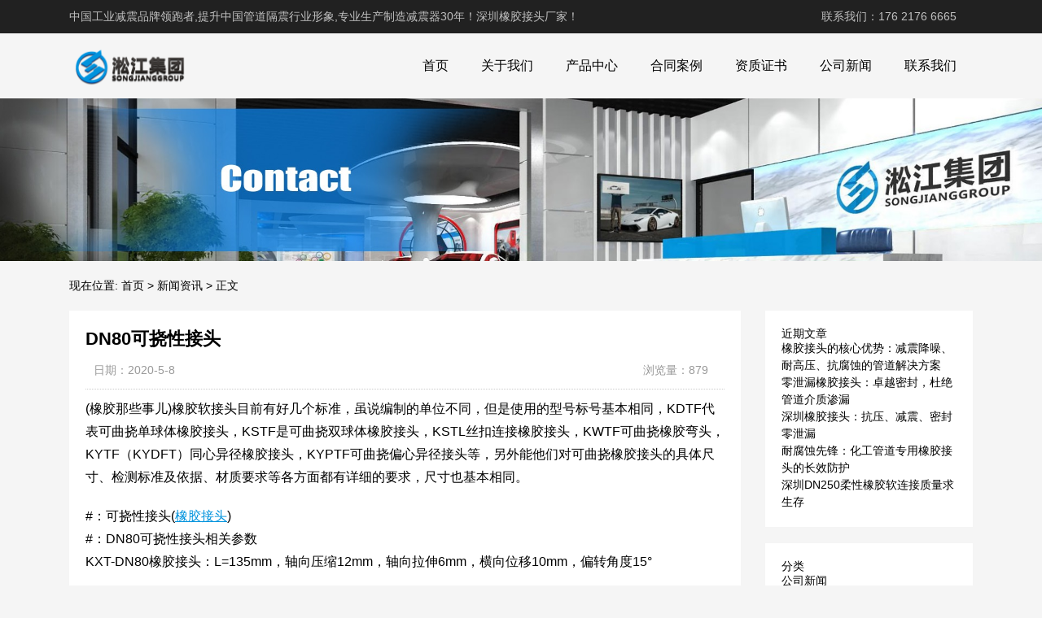

--- FILE ---
content_type: text/html; charset=UTF-8
request_url: http://www.songjiangshenzhen.com/632.html
body_size: 11003
content:
<!DOCTYPE html>
<html>
<head>
<link rel="icon" href="http://www.songjiangshenzhen.com/wp-content/uploads/2023/04/admin-ajax.png" type="image/x-icon" />
<link rel="shortcut icon" href="http://www.songjiangshenzhen.com/wp-content/uploads/2023/04/admin-ajax.png" type="image/x-icon" />
<meta charset="UTF-8">
<meta name="viewport" content="width=device-width, initial-scale=1">
<meta http-equiv="Cache-Control" content="no-transform" /> 
<meta http-equiv="Cache-Control" content="no-siteapp" />
<meta name="applicable-device" content="pc,mobile">
<meta http-equiv="X-UA-Compatible" content="IE=edge">
<meta name="format-detection" content="telephone=no">
<title>DN80可挠性接头 - 深圳橡胶接头厂家</title>
<meta name="description" content="" />
<meta name="keywords" content="" />
<meta name='robots' content='max-image-preview:large' />
<link rel="alternate" title="oEmbed (JSON)" type="application/json+oembed" href="http://www.songjiangshenzhen.com/wp-json/oembed/1.0/embed?url=http%3A%2F%2Fwww.songjiangshenzhen.com%2F632.html" />
<link rel="alternate" title="oEmbed (XML)" type="text/xml+oembed" href="http://www.songjiangshenzhen.com/wp-json/oembed/1.0/embed?url=http%3A%2F%2Fwww.songjiangshenzhen.com%2F632.html&#038;format=xml" />
<style id='wp-img-auto-sizes-contain-inline-css' type='text/css'>
img:is([sizes=auto i],[sizes^="auto," i]){contain-intrinsic-size:3000px 1500px}
/*# sourceURL=wp-img-auto-sizes-contain-inline-css */
</style>
<style id='wp-block-library-inline-css' type='text/css'>
:root{--wp-block-synced-color:#7a00df;--wp-block-synced-color--rgb:122,0,223;--wp-bound-block-color:var(--wp-block-synced-color);--wp-editor-canvas-background:#ddd;--wp-admin-theme-color:#007cba;--wp-admin-theme-color--rgb:0,124,186;--wp-admin-theme-color-darker-10:#006ba1;--wp-admin-theme-color-darker-10--rgb:0,107,160.5;--wp-admin-theme-color-darker-20:#005a87;--wp-admin-theme-color-darker-20--rgb:0,90,135;--wp-admin-border-width-focus:2px}@media (min-resolution:192dpi){:root{--wp-admin-border-width-focus:1.5px}}.wp-element-button{cursor:pointer}:root .has-very-light-gray-background-color{background-color:#eee}:root .has-very-dark-gray-background-color{background-color:#313131}:root .has-very-light-gray-color{color:#eee}:root .has-very-dark-gray-color{color:#313131}:root .has-vivid-green-cyan-to-vivid-cyan-blue-gradient-background{background:linear-gradient(135deg,#00d084,#0693e3)}:root .has-purple-crush-gradient-background{background:linear-gradient(135deg,#34e2e4,#4721fb 50%,#ab1dfe)}:root .has-hazy-dawn-gradient-background{background:linear-gradient(135deg,#faaca8,#dad0ec)}:root .has-subdued-olive-gradient-background{background:linear-gradient(135deg,#fafae1,#67a671)}:root .has-atomic-cream-gradient-background{background:linear-gradient(135deg,#fdd79a,#004a59)}:root .has-nightshade-gradient-background{background:linear-gradient(135deg,#330968,#31cdcf)}:root .has-midnight-gradient-background{background:linear-gradient(135deg,#020381,#2874fc)}:root{--wp--preset--font-size--normal:16px;--wp--preset--font-size--huge:42px}.has-regular-font-size{font-size:1em}.has-larger-font-size{font-size:2.625em}.has-normal-font-size{font-size:var(--wp--preset--font-size--normal)}.has-huge-font-size{font-size:var(--wp--preset--font-size--huge)}.has-text-align-center{text-align:center}.has-text-align-left{text-align:left}.has-text-align-right{text-align:right}.has-fit-text{white-space:nowrap!important}#end-resizable-editor-section{display:none}.aligncenter{clear:both}.items-justified-left{justify-content:flex-start}.items-justified-center{justify-content:center}.items-justified-right{justify-content:flex-end}.items-justified-space-between{justify-content:space-between}.screen-reader-text{border:0;clip-path:inset(50%);height:1px;margin:-1px;overflow:hidden;padding:0;position:absolute;width:1px;word-wrap:normal!important}.screen-reader-text:focus{background-color:#ddd;clip-path:none;color:#444;display:block;font-size:1em;height:auto;left:5px;line-height:normal;padding:15px 23px 14px;text-decoration:none;top:5px;width:auto;z-index:100000}html :where(.has-border-color){border-style:solid}html :where([style*=border-top-color]){border-top-style:solid}html :where([style*=border-right-color]){border-right-style:solid}html :where([style*=border-bottom-color]){border-bottom-style:solid}html :where([style*=border-left-color]){border-left-style:solid}html :where([style*=border-width]){border-style:solid}html :where([style*=border-top-width]){border-top-style:solid}html :where([style*=border-right-width]){border-right-style:solid}html :where([style*=border-bottom-width]){border-bottom-style:solid}html :where([style*=border-left-width]){border-left-style:solid}html :where(img[class*=wp-image-]){height:auto;max-width:100%}:where(figure){margin:0 0 1em}html :where(.is-position-sticky){--wp-admin--admin-bar--position-offset:var(--wp-admin--admin-bar--height,0px)}@media screen and (max-width:600px){html :where(.is-position-sticky){--wp-admin--admin-bar--position-offset:0px}}

/*# sourceURL=wp-block-library-inline-css */
</style><style id='wp-block-categories-inline-css' type='text/css'>
.wp-block-categories{box-sizing:border-box}.wp-block-categories.alignleft{margin-right:2em}.wp-block-categories.alignright{margin-left:2em}.wp-block-categories.wp-block-categories-dropdown.aligncenter{text-align:center}.wp-block-categories .wp-block-categories__label{display:block;width:100%}
/*# sourceURL=http://www.songjiangshenzhen.com/wp-includes/blocks/categories/style.min.css */
</style>
<style id='wp-block-heading-inline-css' type='text/css'>
h1:where(.wp-block-heading).has-background,h2:where(.wp-block-heading).has-background,h3:where(.wp-block-heading).has-background,h4:where(.wp-block-heading).has-background,h5:where(.wp-block-heading).has-background,h6:where(.wp-block-heading).has-background{padding:1.25em 2.375em}h1.has-text-align-left[style*=writing-mode]:where([style*=vertical-lr]),h1.has-text-align-right[style*=writing-mode]:where([style*=vertical-rl]),h2.has-text-align-left[style*=writing-mode]:where([style*=vertical-lr]),h2.has-text-align-right[style*=writing-mode]:where([style*=vertical-rl]),h3.has-text-align-left[style*=writing-mode]:where([style*=vertical-lr]),h3.has-text-align-right[style*=writing-mode]:where([style*=vertical-rl]),h4.has-text-align-left[style*=writing-mode]:where([style*=vertical-lr]),h4.has-text-align-right[style*=writing-mode]:where([style*=vertical-rl]),h5.has-text-align-left[style*=writing-mode]:where([style*=vertical-lr]),h5.has-text-align-right[style*=writing-mode]:where([style*=vertical-rl]),h6.has-text-align-left[style*=writing-mode]:where([style*=vertical-lr]),h6.has-text-align-right[style*=writing-mode]:where([style*=vertical-rl]){rotate:180deg}
/*# sourceURL=http://www.songjiangshenzhen.com/wp-includes/blocks/heading/style.min.css */
</style>
<style id='wp-block-latest-posts-inline-css' type='text/css'>
.wp-block-latest-posts{box-sizing:border-box}.wp-block-latest-posts.alignleft{margin-right:2em}.wp-block-latest-posts.alignright{margin-left:2em}.wp-block-latest-posts.wp-block-latest-posts__list{list-style:none}.wp-block-latest-posts.wp-block-latest-posts__list li{clear:both;overflow-wrap:break-word}.wp-block-latest-posts.is-grid{display:flex;flex-wrap:wrap}.wp-block-latest-posts.is-grid li{margin:0 1.25em 1.25em 0;width:100%}@media (min-width:600px){.wp-block-latest-posts.columns-2 li{width:calc(50% - .625em)}.wp-block-latest-posts.columns-2 li:nth-child(2n){margin-right:0}.wp-block-latest-posts.columns-3 li{width:calc(33.33333% - .83333em)}.wp-block-latest-posts.columns-3 li:nth-child(3n){margin-right:0}.wp-block-latest-posts.columns-4 li{width:calc(25% - .9375em)}.wp-block-latest-posts.columns-4 li:nth-child(4n){margin-right:0}.wp-block-latest-posts.columns-5 li{width:calc(20% - 1em)}.wp-block-latest-posts.columns-5 li:nth-child(5n){margin-right:0}.wp-block-latest-posts.columns-6 li{width:calc(16.66667% - 1.04167em)}.wp-block-latest-posts.columns-6 li:nth-child(6n){margin-right:0}}:root :where(.wp-block-latest-posts.is-grid){padding:0}:root :where(.wp-block-latest-posts.wp-block-latest-posts__list){padding-left:0}.wp-block-latest-posts__post-author,.wp-block-latest-posts__post-date{display:block;font-size:.8125em}.wp-block-latest-posts__post-excerpt,.wp-block-latest-posts__post-full-content{margin-bottom:1em;margin-top:.5em}.wp-block-latest-posts__featured-image a{display:inline-block}.wp-block-latest-posts__featured-image img{height:auto;max-width:100%;width:auto}.wp-block-latest-posts__featured-image.alignleft{float:left;margin-right:1em}.wp-block-latest-posts__featured-image.alignright{float:right;margin-left:1em}.wp-block-latest-posts__featured-image.aligncenter{margin-bottom:1em;text-align:center}
/*# sourceURL=http://www.songjiangshenzhen.com/wp-includes/blocks/latest-posts/style.min.css */
</style>
<style id='wp-block-group-inline-css' type='text/css'>
.wp-block-group{box-sizing:border-box}:where(.wp-block-group.wp-block-group-is-layout-constrained){position:relative}
/*# sourceURL=http://www.songjiangshenzhen.com/wp-includes/blocks/group/style.min.css */
</style>
<style id='global-styles-inline-css' type='text/css'>
:root{--wp--preset--aspect-ratio--square: 1;--wp--preset--aspect-ratio--4-3: 4/3;--wp--preset--aspect-ratio--3-4: 3/4;--wp--preset--aspect-ratio--3-2: 3/2;--wp--preset--aspect-ratio--2-3: 2/3;--wp--preset--aspect-ratio--16-9: 16/9;--wp--preset--aspect-ratio--9-16: 9/16;--wp--preset--color--black: #000000;--wp--preset--color--cyan-bluish-gray: #abb8c3;--wp--preset--color--white: #ffffff;--wp--preset--color--pale-pink: #f78da7;--wp--preset--color--vivid-red: #cf2e2e;--wp--preset--color--luminous-vivid-orange: #ff6900;--wp--preset--color--luminous-vivid-amber: #fcb900;--wp--preset--color--light-green-cyan: #7bdcb5;--wp--preset--color--vivid-green-cyan: #00d084;--wp--preset--color--pale-cyan-blue: #8ed1fc;--wp--preset--color--vivid-cyan-blue: #0693e3;--wp--preset--color--vivid-purple: #9b51e0;--wp--preset--gradient--vivid-cyan-blue-to-vivid-purple: linear-gradient(135deg,rgb(6,147,227) 0%,rgb(155,81,224) 100%);--wp--preset--gradient--light-green-cyan-to-vivid-green-cyan: linear-gradient(135deg,rgb(122,220,180) 0%,rgb(0,208,130) 100%);--wp--preset--gradient--luminous-vivid-amber-to-luminous-vivid-orange: linear-gradient(135deg,rgb(252,185,0) 0%,rgb(255,105,0) 100%);--wp--preset--gradient--luminous-vivid-orange-to-vivid-red: linear-gradient(135deg,rgb(255,105,0) 0%,rgb(207,46,46) 100%);--wp--preset--gradient--very-light-gray-to-cyan-bluish-gray: linear-gradient(135deg,rgb(238,238,238) 0%,rgb(169,184,195) 100%);--wp--preset--gradient--cool-to-warm-spectrum: linear-gradient(135deg,rgb(74,234,220) 0%,rgb(151,120,209) 20%,rgb(207,42,186) 40%,rgb(238,44,130) 60%,rgb(251,105,98) 80%,rgb(254,248,76) 100%);--wp--preset--gradient--blush-light-purple: linear-gradient(135deg,rgb(255,206,236) 0%,rgb(152,150,240) 100%);--wp--preset--gradient--blush-bordeaux: linear-gradient(135deg,rgb(254,205,165) 0%,rgb(254,45,45) 50%,rgb(107,0,62) 100%);--wp--preset--gradient--luminous-dusk: linear-gradient(135deg,rgb(255,203,112) 0%,rgb(199,81,192) 50%,rgb(65,88,208) 100%);--wp--preset--gradient--pale-ocean: linear-gradient(135deg,rgb(255,245,203) 0%,rgb(182,227,212) 50%,rgb(51,167,181) 100%);--wp--preset--gradient--electric-grass: linear-gradient(135deg,rgb(202,248,128) 0%,rgb(113,206,126) 100%);--wp--preset--gradient--midnight: linear-gradient(135deg,rgb(2,3,129) 0%,rgb(40,116,252) 100%);--wp--preset--font-size--small: 13px;--wp--preset--font-size--medium: 20px;--wp--preset--font-size--large: 36px;--wp--preset--font-size--x-large: 42px;--wp--preset--spacing--20: 0.44rem;--wp--preset--spacing--30: 0.67rem;--wp--preset--spacing--40: 1rem;--wp--preset--spacing--50: 1.5rem;--wp--preset--spacing--60: 2.25rem;--wp--preset--spacing--70: 3.38rem;--wp--preset--spacing--80: 5.06rem;--wp--preset--shadow--natural: 6px 6px 9px rgba(0, 0, 0, 0.2);--wp--preset--shadow--deep: 12px 12px 50px rgba(0, 0, 0, 0.4);--wp--preset--shadow--sharp: 6px 6px 0px rgba(0, 0, 0, 0.2);--wp--preset--shadow--outlined: 6px 6px 0px -3px rgb(255, 255, 255), 6px 6px rgb(0, 0, 0);--wp--preset--shadow--crisp: 6px 6px 0px rgb(0, 0, 0);}:where(.is-layout-flex){gap: 0.5em;}:where(.is-layout-grid){gap: 0.5em;}body .is-layout-flex{display: flex;}.is-layout-flex{flex-wrap: wrap;align-items: center;}.is-layout-flex > :is(*, div){margin: 0;}body .is-layout-grid{display: grid;}.is-layout-grid > :is(*, div){margin: 0;}:where(.wp-block-columns.is-layout-flex){gap: 2em;}:where(.wp-block-columns.is-layout-grid){gap: 2em;}:where(.wp-block-post-template.is-layout-flex){gap: 1.25em;}:where(.wp-block-post-template.is-layout-grid){gap: 1.25em;}.has-black-color{color: var(--wp--preset--color--black) !important;}.has-cyan-bluish-gray-color{color: var(--wp--preset--color--cyan-bluish-gray) !important;}.has-white-color{color: var(--wp--preset--color--white) !important;}.has-pale-pink-color{color: var(--wp--preset--color--pale-pink) !important;}.has-vivid-red-color{color: var(--wp--preset--color--vivid-red) !important;}.has-luminous-vivid-orange-color{color: var(--wp--preset--color--luminous-vivid-orange) !important;}.has-luminous-vivid-amber-color{color: var(--wp--preset--color--luminous-vivid-amber) !important;}.has-light-green-cyan-color{color: var(--wp--preset--color--light-green-cyan) !important;}.has-vivid-green-cyan-color{color: var(--wp--preset--color--vivid-green-cyan) !important;}.has-pale-cyan-blue-color{color: var(--wp--preset--color--pale-cyan-blue) !important;}.has-vivid-cyan-blue-color{color: var(--wp--preset--color--vivid-cyan-blue) !important;}.has-vivid-purple-color{color: var(--wp--preset--color--vivid-purple) !important;}.has-black-background-color{background-color: var(--wp--preset--color--black) !important;}.has-cyan-bluish-gray-background-color{background-color: var(--wp--preset--color--cyan-bluish-gray) !important;}.has-white-background-color{background-color: var(--wp--preset--color--white) !important;}.has-pale-pink-background-color{background-color: var(--wp--preset--color--pale-pink) !important;}.has-vivid-red-background-color{background-color: var(--wp--preset--color--vivid-red) !important;}.has-luminous-vivid-orange-background-color{background-color: var(--wp--preset--color--luminous-vivid-orange) !important;}.has-luminous-vivid-amber-background-color{background-color: var(--wp--preset--color--luminous-vivid-amber) !important;}.has-light-green-cyan-background-color{background-color: var(--wp--preset--color--light-green-cyan) !important;}.has-vivid-green-cyan-background-color{background-color: var(--wp--preset--color--vivid-green-cyan) !important;}.has-pale-cyan-blue-background-color{background-color: var(--wp--preset--color--pale-cyan-blue) !important;}.has-vivid-cyan-blue-background-color{background-color: var(--wp--preset--color--vivid-cyan-blue) !important;}.has-vivid-purple-background-color{background-color: var(--wp--preset--color--vivid-purple) !important;}.has-black-border-color{border-color: var(--wp--preset--color--black) !important;}.has-cyan-bluish-gray-border-color{border-color: var(--wp--preset--color--cyan-bluish-gray) !important;}.has-white-border-color{border-color: var(--wp--preset--color--white) !important;}.has-pale-pink-border-color{border-color: var(--wp--preset--color--pale-pink) !important;}.has-vivid-red-border-color{border-color: var(--wp--preset--color--vivid-red) !important;}.has-luminous-vivid-orange-border-color{border-color: var(--wp--preset--color--luminous-vivid-orange) !important;}.has-luminous-vivid-amber-border-color{border-color: var(--wp--preset--color--luminous-vivid-amber) !important;}.has-light-green-cyan-border-color{border-color: var(--wp--preset--color--light-green-cyan) !important;}.has-vivid-green-cyan-border-color{border-color: var(--wp--preset--color--vivid-green-cyan) !important;}.has-pale-cyan-blue-border-color{border-color: var(--wp--preset--color--pale-cyan-blue) !important;}.has-vivid-cyan-blue-border-color{border-color: var(--wp--preset--color--vivid-cyan-blue) !important;}.has-vivid-purple-border-color{border-color: var(--wp--preset--color--vivid-purple) !important;}.has-vivid-cyan-blue-to-vivid-purple-gradient-background{background: var(--wp--preset--gradient--vivid-cyan-blue-to-vivid-purple) !important;}.has-light-green-cyan-to-vivid-green-cyan-gradient-background{background: var(--wp--preset--gradient--light-green-cyan-to-vivid-green-cyan) !important;}.has-luminous-vivid-amber-to-luminous-vivid-orange-gradient-background{background: var(--wp--preset--gradient--luminous-vivid-amber-to-luminous-vivid-orange) !important;}.has-luminous-vivid-orange-to-vivid-red-gradient-background{background: var(--wp--preset--gradient--luminous-vivid-orange-to-vivid-red) !important;}.has-very-light-gray-to-cyan-bluish-gray-gradient-background{background: var(--wp--preset--gradient--very-light-gray-to-cyan-bluish-gray) !important;}.has-cool-to-warm-spectrum-gradient-background{background: var(--wp--preset--gradient--cool-to-warm-spectrum) !important;}.has-blush-light-purple-gradient-background{background: var(--wp--preset--gradient--blush-light-purple) !important;}.has-blush-bordeaux-gradient-background{background: var(--wp--preset--gradient--blush-bordeaux) !important;}.has-luminous-dusk-gradient-background{background: var(--wp--preset--gradient--luminous-dusk) !important;}.has-pale-ocean-gradient-background{background: var(--wp--preset--gradient--pale-ocean) !important;}.has-electric-grass-gradient-background{background: var(--wp--preset--gradient--electric-grass) !important;}.has-midnight-gradient-background{background: var(--wp--preset--gradient--midnight) !important;}.has-small-font-size{font-size: var(--wp--preset--font-size--small) !important;}.has-medium-font-size{font-size: var(--wp--preset--font-size--medium) !important;}.has-large-font-size{font-size: var(--wp--preset--font-size--large) !important;}.has-x-large-font-size{font-size: var(--wp--preset--font-size--x-large) !important;}
/*# sourceURL=global-styles-inline-css */
</style>

<style id='classic-theme-styles-inline-css' type='text/css'>
/*! This file is auto-generated */
.wp-block-button__link{color:#fff;background-color:#32373c;border-radius:9999px;box-shadow:none;text-decoration:none;padding:calc(.667em + 2px) calc(1.333em + 2px);font-size:1.125em}.wp-block-file__button{background:#32373c;color:#fff;text-decoration:none}
/*# sourceURL=/wp-includes/css/classic-themes.min.css */
</style>
<link rel='stylesheet' id='gudengbao-css' href='http://www.songjiangshenzhen.com/wp-content/themes/xsding.2021.8.2/css/gudengbao.css?ver=6.9' type='text/css' media='all' />
<link rel='stylesheet' id='bootstrap-css' href='http://www.songjiangshenzhen.com/wp-content/themes/xsding.2021.8.2/css/bootstrap.css?ver=6.9' type='text/css' media='all' />
<link rel='stylesheet' id='layout-css' href='http://www.songjiangshenzhen.com/wp-content/themes/xsding.2021.8.2/css/layout.css?ver=6.9' type='text/css' media='all' />
<link rel='stylesheet' id='jquery.fancybox-css' href='http://www.songjiangshenzhen.com/wp-content/themes/xsding.2021.8.2/css/jquery.fancybox.css?ver=6.9' type='text/css' media='all' />
<link rel='stylesheet' id='owl.carousel-css' href='http://www.songjiangshenzhen.com/wp-content/themes/xsding.2021.8.2/css/owl.carousel.css?ver=6.9' type='text/css' media='all' />
<link rel='stylesheet' id='owl.theme.default-css' href='http://www.songjiangshenzhen.com/wp-content/themes/xsding.2021.8.2/css/owl.theme.default.css?ver=6.9' type='text/css' media='all' />
<link rel='stylesheet' id='font-awesome-css' href='http://www.songjiangshenzhen.com/wp-content/themes/xsding.2021.8.2/css/font-awesome.min.css?ver=6.9' type='text/css' media='all' />
<link rel='stylesheet' id='slicknav-css' href='http://www.songjiangshenzhen.com/wp-content/themes/xsding.2021.8.2/css/slicknav.min.css?ver=6.9' type='text/css' media='all' />
<link rel='stylesheet' id='xs-style-css' href='http://www.songjiangshenzhen.com/wp-content/themes/xsding.2021.8.2/style.css?ver=6.9' type='text/css' media='all' />
<link rel='stylesheet' id='responsive-css' href='http://www.songjiangshenzhen.com/wp-content/themes/xsding.2021.8.2/css/responsive.css?ver=6.9' type='text/css' media='all' />
<script type="text/javascript" src="http://www.songjiangshenzhen.com/wp-includes/js/jquery/jquery.min.js?ver=3.7.1" id="jquery-core-js"></script>
<script type="text/javascript" src="http://www.songjiangshenzhen.com/wp-includes/js/jquery/jquery-migrate.min.js?ver=3.4.1" id="jquery-migrate-js"></script>
<link rel="https://api.w.org/" href="http://www.songjiangshenzhen.com/wp-json/" /><link rel="alternate" title="JSON" type="application/json" href="http://www.songjiangshenzhen.com/wp-json/wp/v2/posts/632" /><link rel="canonical" href="http://www.songjiangshenzhen.com/632.html" />
<style> 
.owl-theme .owl-dots .owl-dot.active span, .owl-theme .owl-dots .owl-dot:hover span {
    background: #1e73be !important;
}
a:hover{
	color:#1e73be !important;
}
.header-menu>ul>li:hover>a{
	background-color:#1e73be !important;
}
.sf-menu ul li:hover {
	background-color:#1e73be !important;
}
.sidebar h3.widget-title{
	background-color: #1e73be !important;
}
.navigation .current {
    background: #1e73be !important;
    border: 1px solid #1e73be !important;
}
.rtbar li a:hover {
    background-color:#1e73be !important;
}
</style>

</head>
<body class="wp-singular post-template-default single single-post postid-632 single-format-standard wp-theme-xsding202182">
<header id="header">
<div class="top-header pt-10 pb-10 d-none d-md-block clearfix">
<div class="container">
<div class="float-left">中国工业减震品牌领跑者,提升中国管道隔震行业形象,专业生产制造减震器30年！深圳橡胶接头厂家！</div>
<div class="float-right phone">联系我们：176 2176 6665</div>
</div>
</div>
<div class="btm-header clearfix">
<div class="container">
<div class="header-logo float-left">
<a title="深圳橡胶接头厂家" href="http://www.songjiangshenzhen.com">
<img src="http://www.songjiangshenzhen.com/wp-content/uploads/2023/04/logo01.png" alt="深圳橡胶接头厂家"/>
</a>
</div>
<div class="header-menu float-right">
<ul id="menu-%e6%b7%9e%e6%b1%9f%e9%9b%86%e5%9b%a2" class="header-menu-con sf-menu"><li id="menu-item-931" class="menu-item menu-item-type-post_type menu-item-object-page menu-item-home menu-item-931"><a href="http://www.songjiangshenzhen.com/">首页</a></li>
<li id="menu-item-932" class="menu-item menu-item-type-post_type menu-item-object-page menu-item-932"><a href="http://www.songjiangshenzhen.com/about">关于我们</a></li>
<li id="menu-item-939" class="menu-item menu-item-type-taxonomy menu-item-object-products menu-item-has-children menu-item-939"><a href="http://www.songjiangshenzhen.com/products/cpzx">产品中心</a>
<ul class="sub-menu">
	<li id="menu-item-940" class="menu-item menu-item-type-taxonomy menu-item-object-products menu-item-940"><a href="http://www.songjiangshenzhen.com/products/dqxjjt">单球橡胶接头</a></li>
	<li id="menu-item-942" class="menu-item menu-item-type-taxonomy menu-item-object-products menu-item-942"><a href="http://www.songjiangshenzhen.com/products/sqxjjt">双球橡胶接头</a></li>
	<li id="menu-item-937" class="menu-item menu-item-type-taxonomy menu-item-object-products menu-item-937"><a href="http://www.songjiangshenzhen.com/products/xjwt">90度橡胶弯头</a></li>
	<li id="menu-item-938" class="menu-item menu-item-type-taxonomy menu-item-object-products menu-item-938"><a href="http://www.songjiangshenzhen.com/products/skxjjt">丝扣橡胶接头</a></li>
	<li id="menu-item-941" class="menu-item menu-item-type-taxonomy menu-item-object-products menu-item-941"><a href="http://www.songjiangshenzhen.com/products/kgxjjt">卡箍橡胶接头</a></li>
	<li id="menu-item-944" class="menu-item menu-item-type-taxonomy menu-item-object-products menu-item-944"><a href="http://www.songjiangshenzhen.com/products/yjxjjt">异径橡胶接头</a></li>
</ul>
</li>
<li id="menu-item-943" class="menu-item menu-item-type-taxonomy menu-item-object-products menu-item-943"><a href="http://www.songjiangshenzhen.com/products/case">合同案例</a></li>
<li id="menu-item-945" class="menu-item menu-item-type-taxonomy menu-item-object-products menu-item-945"><a href="http://www.songjiangshenzhen.com/products/zzzs">资质证书</a></li>
<li id="menu-item-936" class="menu-item menu-item-type-taxonomy menu-item-object-category menu-item-936"><a href="http://www.songjiangshenzhen.com/category/gsxw">公司新闻</a></li>
<li id="menu-item-933" class="menu-item menu-item-type-post_type menu-item-object-page menu-item-933"><a href="http://www.songjiangshenzhen.com/contact">联系我们</a></li>
</ul></div>
<div id="slick-mobile-menu"></div>
</div>
</div>
</header><section id="slider" class="text-center">
<img src="http://www.songjiangshenzhen.com/wp-content/uploads/2023/06/2.jpg" alt="DN80可挠性接头" title="DN80可挠性接头">
</section>
<nav  class="crumbs"><div class="container"><div class="con">现在位置: <a itemprop="breadcrumb" href="http://www.songjiangshenzhen.com">首页</a> > <a itemprop="breadcrumb" href="http://www.songjiangshenzhen.com/category/xwzx">新闻资讯</a> > <span>正文</span></div></div></nav><main id="main">
<div class="container">
<div class="row">
<div class="col-md-9 col-xs-12">
<div class="content">
<article id="post-632" class="post-632 post type-post status-publish format-standard hentry category-xwzx tag-dn80 tag-1780 tag-1778 tag-1781 tag-1779 tag-229 tag-204 tag-1151 tag-1655">
<div class="single-header">
<h1>DN80可挠性接头</h1>
<div class="single-meta">
<span class="time">日期：2020-5-8</span>
<span class="author float-right">浏览量：879</span>
</div>
</div>
<div class="entry-content">
<p>(橡胶那些事儿)橡胶软接头目前有好几个标准，虽说编制的单位不同，但是使用的型号标号基本相同，KDTF代表可曲挠单球体橡胶接头，KSTF是可曲挠双球体橡胶接头，KSTL丝扣连接橡胶接头，KWTF可曲挠橡胶弯头，KYTF（KYDFT）同心异径橡胶接头，KYPTF可曲挠偏心异径接头等，另外能他们对可曲挠橡胶接头的具体尺寸、检测标准及依据、材质要求等各方面都有详细的要求，尺寸也基本相同。</p>
<p>#：可挠性接头(<a target="_blank" href="http://www.songjiangshenzhen.com/" target="_blank" title="深圳橡胶接头"><u>橡胶接头</u></a>)<br />
#：DN80可挠性接头相关参数<br />
KXT-DN80橡胶接头：L=135mm，轴向压缩12mm，轴向拉伸6mm，横向位移10mm，偏转角度15&deg;</p>
<p>GJQ,KXT,JGD都是随着时间推移，厂家，客户结合实际衍生出来的一些型号，比如GJQ是管道减震器的简称，他有衍生出来一个GJQ(X)-DF(单球体橡胶接头)，一个GJQ(X)-SF(双球体橡胶接头)，GJQ-DF-II端面全密封橡胶接头。据球体本身结构还有GJQ (X)-DF-A/B型等，另外还有KXT-I/II/III，JGD-1/2/3都是分别代表1.0MPa、1.6MPa、2.5MPa不同的压 力条件，还有什么JGD-A/B/C/D分别是A是单球体、B是双球体等等。<br />
普通水，空气等介质选择天然橡胶即可满足要求。橡胶材质根据使用介质选材，法兰材质有碳钢/球墨QT450/不锈钢等。如果选择劣质&ldquo;三无&rdquo;橡胶接头，不仅使橡胶接头加速老化，还容易出现安全隐患，所以在选购的时候，还是要尽量选择大公司生产的可曲挠橡胶接头，质量有保证。</p>
<p>橡胶接头参考样图:</p>
<p><img decoding="async" alt="" src="/uploads/allimg/180517/0949305120-0.jpg" alt="DN80可挠性接头" title="DN80可挠性接头" style="border: 0px; vertical-align: middle; color: rgb(51, 51, 51); font-family: 微软雅黑; font-size: 14px; line-height: 25px; width: 600px; height: 400px;" /><br />
<img decoding="async" alt="" src="/uploads/allimg/180517/0949306444-1.jpg" alt="DN80可挠性接头" title="DN80可挠性接头" style="border: 0px; vertical-align: middle; color: rgb(51, 51, 51); font-family: 微软雅黑; font-size: 14px; line-height: 25px; width: 600px; height: 400px;" /><br />
<img decoding="async" alt="" src="/uploads/allimg/191127/2-19112G530342W.jpg" alt="DN80可挠性接头" title="DN80可挠性接头" style="width: 600px; height: 450px;" /></p>
<p>
扩展阅读：<br />
橡胶链，是以无氨橡胶技术为出发点，基于区块链构建的泛橡胶产业链价值生态网络。通过全新的技术手段重塑橡胶产业链，整合、优化配置泛橡胶产业资源，保障客户及其他商户可以自由安全地达成交易，形成一个开放共享的大型生态网络。配合完整的TOKEN经济模型，大程度地提升无氨橡胶技术价值，促进产业融合，打造全球泛橡胶产业共赢生态。橡胶链生态产品初步由橡胶APP、数据分析云平台、资产数字化交易所构成，未来产品线将更加垂直细分化，更加丰富完善，全面覆盖生态内每个领域。</p>
<p>
<img decoding="async" alt="" src="/uploads/allimg/190628/10043S240-6.jpg" alt="DN80可挠性接头" title="DN80可挠性接头" style="border-bottom-color: currentColor; border-bottom-style: none; border-bottom-width: medium; border-image-outset: 0; border-image-repeat: stretch; border-image-slice: 100%; border-image-source: none; border-image-width: 1; border-left-color: currentColor; border-left-style: none; border-left-width: medium; border-right-color: currentColor; border-right-style: none; border-right-width: medium; border-top-color: currentColor; border-top-style: none; border-top-width: medium; cursor: default; font-family: 宋体; list-style-image: none; list-style-position: outside; list-style-type: none; margin-bottom: 0px; margin-left: 0px; margin-right: 0px; margin-top: 0px; max-width: 900px; padding-bottom: 0px; padding-left: 0px; padding-right: 0px; padding-top: 0px;" /></p>
<p>本文相关：<a target="_blank" href="http://www.songjiangguangzhou.com/75.html" style="text-align: left; color: rgb(68, 68, 68); text-transform: none; text-indent: 0px; letter-spacing: normal; font-family: 微软雅黑; font-size: 12px; font-style: normal; font-variant: normal; font-weight: 400; word-spacing: 0px; white-space: normal; orphans: 2; -webkit-text-stroke-width: 0px;" target="_blank"><span style="color: rgb(255, 0, 0);">KXT型橡胶接头</p>
<p><img decoding="async" src="/uploads/allimg/190902/1622263214-8.jpg" alt="DN80可挠性接头" title="DN80可挠性接头" style="border-bottom-color: currentColor; border-bottom-style: none; border-bottom-width: 0px; border-image-outset: 0; border-image-repeat: stretch; border-image-slice: 100%; border-image-source: none; border-image-width: 1; border-left-color: currentColor; border-left-style: none; border-left-width: 0px; border-right-color: currentColor; border-right-style: none; border-right-width: 0px; border-top-color: currentColor; border-top-style: none; border-top-width: 0px; color: rgb(51, 51, 51); cursor: default; font-family: 微软雅黑; font-size: 12px; font-style: normal; font-variant: normal; font-weight: 400; letter-spacing: normal; orphans: 2; text-align: left; text-decoration: none; text-indent: 0px; text-transform: none; vertical-align: middle; -webkit-text-stroke-width: 0px; white-space: normal; word-spacing: 0px;" /></span></a></p>
 
</div>
</article>
<div class="post-tags mt-20"><span>标签：</span><a href="http://www.songjiangshenzhen.com/tag/dn80" rel="tag">DN80</a>，<a href="http://www.songjiangshenzhen.com/tag/%e4%ba%8b%e5%84%bf" rel="tag">事儿</a>，<a href="http://www.songjiangshenzhen.com/tag/%e5%8f%af%e6%8c%a0" rel="tag">可挠</a>，<a href="http://www.songjiangshenzhen.com/tag/%e5%a4%b4%e7%9b%ae" rel="tag">头目</a>，<a href="http://www.songjiangshenzhen.com/tag/%e6%80%a7" rel="tag">性</a>，<a href="http://www.songjiangshenzhen.com/tag/%e6%8e%a5%e5%a4%b4" rel="tag">接头</a>，<a href="http://www.songjiangshenzhen.com/tag/%e6%a9%a1%e8%83%b6" rel="tag">橡胶</a>，<a href="http://www.songjiangshenzhen.com/tag/%e8%bd%af%e6%8e%a5" rel="tag">软接</a>，<a href="http://www.songjiangshenzhen.com/tag/%e9%82%a3%e4%ba%9b" rel="tag">那些</a></div><nav id="nav-single" class="clearfix">
<div class="nav-previous">上一篇: <a href="http://www.songjiangshenzhen.com/631.html" rel="prev">碳钢法兰DN250可曲挠橡胶接头</a></div>
<div class="nav-next">下一篇: <a href="http://www.songjiangshenzhen.com/633.html" rel="next">单球304不锈钢DN125-PN1.0天然胶橡胶接头</a></div>
<div class="nav-next"><p>本文链接: <a href="http://www.songjiangshenzhen.com/632.html" title="DN80可挠性接头">http://www.songjiangshenzhen.com/632.html</a></p></div>
</nav>
</div>
</div>
<div class="col-md-3 d-none d-md-block">
<div class="sidebar">
<aside id="block-3" class="widget widget_block">
<div class="wp-block-group"><div class="wp-block-group__inner-container is-layout-flow wp-block-group-is-layout-flow">
<h2 class="wp-block-heading">近期文章</h2>


<ul class="wp-block-latest-posts__list wp-block-latest-posts"><li><a class="wp-block-latest-posts__post-title" href="http://www.songjiangshenzhen.com/1440.html">橡胶接头的核心优势：减震降噪、耐高压、抗腐蚀的管道解决方案</a></li>
<li><a class="wp-block-latest-posts__post-title" href="http://www.songjiangshenzhen.com/1437.html">零泄漏橡胶接头：卓越密封，杜绝管道介质渗漏</a></li>
<li><a class="wp-block-latest-posts__post-title" href="http://www.songjiangshenzhen.com/1436.html">深圳橡胶接头：抗压、减震、密封零泄漏</a></li>
<li><a class="wp-block-latest-posts__post-title" href="http://www.songjiangshenzhen.com/1434.html">耐腐蚀先锋：化工管道专用橡胶接头的长效防护</a></li>
<li><a class="wp-block-latest-posts__post-title" href="http://www.songjiangshenzhen.com/1431.html">深圳DN250柔性橡胶软连接质量求生存</a></li>
</ul></div></div>
</aside><aside id="block-6" class="widget widget_block">
<div class="wp-block-group"><div class="wp-block-group__inner-container is-layout-flow wp-block-group-is-layout-flow">
<h2 class="wp-block-heading">分类</h2>


<ul class="wp-block-categories-list wp-block-categories">	<li class="cat-item cat-item-3"><a href="http://www.songjiangshenzhen.com/category/gsxw">公司新闻</a>
</li>
	<li class="cat-item cat-item-1"><a href="http://www.songjiangshenzhen.com/category/wenzhang">文章资讯</a>
</li>
	<li class="cat-item cat-item-19"><a href="http://www.songjiangshenzhen.com/category/xwzx">新闻资讯</a>
</li>
	<li class="cat-item cat-item-4"><a href="http://www.songjiangshenzhen.com/category/hyxw">行业新闻</a>
</li>
	<li class="cat-item cat-item-5"><a href="http://www.songjiangshenzhen.com/category/hyzx">行业资讯</a>
</li>
</ul></div></div>
</aside></div>
</div>
</div>
<div class="contentr">
<div class="iproduct bg-white pt-20 pl-20 pr-20">
    <h3><b>相关产品            </b></h3>
    <div class="pro-con">
        <ul class="row">
                                                </ul>
    </div>
</div>




<div class="iproduct bg-white pt-20 pl-20 pr-20">
    <h3><b>相关案例            </b></h3>
    <div class="pro-con">
        <ul class="row">
                                                <li class="col-md-3 col-6 mb-20">
                        <a href="http://www.songjiangshenzhen.com/product/60.html" title="CR型 缠绕式橡胶膨胀节">
                            <img src="http://www.songjiangshenzhen.com/wp-content/themes/xsding.2021.8.2/timthumb.php?src=http://www.songjiangshenzhen.com/wp-content/uploads/2018/03/1-7.jpg&h=300&w=400&zc=1" alt="CR型 缠绕式橡胶膨胀节" />
                            <p>CR型 缠绕式橡胶膨胀节</p>
                        </a>
                    </li>
                                    <li class="col-md-3 col-6 mb-20">
                        <a href="http://www.songjiangshenzhen.com/product/822.html" title="【PTFE】球墨法兰四氟橡胶接头“适用于航空煤油”">
                            <img src="http://www.songjiangshenzhen.com/wp-content/themes/xsding.2021.8.2/timthumb.php?src=http://www.songjiangshenzhen.com/wp-content/uploads/2023/04/1-22.jpg&h=300&w=400&zc=1" alt="【PTFE】球墨法兰四氟橡胶接头“适用于航空煤油”" />
                            <p>【PTFE】球墨法兰四氟橡胶接头“适用于航空煤油”</p>
                        </a>
                    </li>
                                    <li class="col-md-3 col-6 mb-20">
                        <a href="http://www.songjiangshenzhen.com/product/11.html" title="AS 澳大利亚标准橡胶膨胀节">
                            <img src="http://www.songjiangshenzhen.com/wp-content/themes/xsding.2021.8.2/timthumb.php?src=http://www.songjiangshenzhen.com/wp-content/uploads/2015/10/1-1.jpg&h=300&w=400&zc=1" alt="AS 澳大利亚标准橡胶膨胀节" />
                            <p>AS 澳大利亚标准橡胶膨胀节</p>
                        </a>
                    </li>
                                    <li class="col-md-3 col-6 mb-20">
                        <a href="http://www.songjiangshenzhen.com/product/12.html" title="KS 韩国标准橡胶防震接头">
                            <img src="http://www.songjiangshenzhen.com/wp-content/themes/xsding.2021.8.2/timthumb.php?src=http://www.songjiangshenzhen.com/wp-content/uploads/2015/10/1-2.jpg&h=300&w=400&zc=1" alt="KS 韩国标准橡胶防震接头" />
                            <p>KS 韩国标准橡胶防震接头</p>
                        </a>
                    </li>
                                    </ul>
    </div>
</div>
</div>
	</div>
</main>
<section id="footer" class="mt-30">
<div class="footer-top clearfix mb-20">
<div class="container">
<div class="footer-menu text-center">
<ul id="menu-%e5%ba%95%e9%83%a8%e8%8f%9c%e5%8d%95" class="footer-menu-con"><li id="menu-item-946" class="menu-item menu-item-type-post_type menu-item-object-page menu-item-home menu-item-946"><a href="http://www.songjiangshenzhen.com/">首页</a></li>
<li id="menu-item-947" class="menu-item menu-item-type-post_type menu-item-object-page menu-item-947"><a href="http://www.songjiangshenzhen.com/about">关于我们</a></li>
<li id="menu-item-950" class="menu-item menu-item-type-taxonomy menu-item-object-products menu-item-950"><a href="http://www.songjiangshenzhen.com/products/dqxjjt">单球橡胶接头</a></li>
<li id="menu-item-952" class="menu-item menu-item-type-taxonomy menu-item-object-products menu-item-952"><a href="http://www.songjiangshenzhen.com/products/sqxjjt">双球橡胶接头</a></li>
<li id="menu-item-949" class="menu-item menu-item-type-taxonomy menu-item-object-products menu-item-949"><a href="http://www.songjiangshenzhen.com/products/case">合同案例</a></li>
<li id="menu-item-951" class="menu-item menu-item-type-taxonomy menu-item-object-products menu-item-951"><a href="http://www.songjiangshenzhen.com/products/zzzs">资质证书</a></li>
<li id="menu-item-953" class="menu-item menu-item-type-taxonomy menu-item-object-category menu-item-953"><a href="http://www.songjiangshenzhen.com/category/gsxw">公司新闻</a></li>
<li id="menu-item-948" class="menu-item menu-item-type-post_type menu-item-object-page menu-item-948"><a href="http://www.songjiangshenzhen.com/contact">联系我们</a></li>
</ul></div>
</div>
</div>
<div class="footer-btm clearfix">
<div class="container">
<div class="float-left footer-info">
<p>Copyright 淞江集团版权所有 禁止转载内容以及镜像网站，违者追究法律责任！</p>
<p>Copyright © 2026 <a href="http://www.songjiangshenzhen.com">深圳橡胶接头厂家</a> 版权所有&nbsp;&nbsp;<a target="_blank" href="https://beian.miit.gov.cn" rel="nofollow">沪ICP备16019907号-14</a>
&nbsp;|&nbsp;&nbsp;<a href="http://www.songjiangshenzhen.com/sitemap.xml" target="_blank">网站地图</a>
&nbsp;</p>
</div>
<div class="social float-right d-none d-md-block">
<div class="weixin">
<img src="http://www.songjiangshenzhen.com/wp-content/uploads/2023/04/songjiangshenzhen.com_2023-04-13_09-16-04.jpg" alt="深圳橡胶接头厂家微信咨询" title="深圳橡胶接头厂家微信扫一扫">
</div> 
<p>扫码咨询<br></p>
<p class="one">关注我们</p>
<style> 
.one{
    width: 300px;
}
</style>
</div>
</div>
</div>
</section>
<script type="speculationrules">
{"prefetch":[{"source":"document","where":{"and":[{"href_matches":"/*"},{"not":{"href_matches":["/wp-*.php","/wp-admin/*","/wp-content/uploads/*","/wp-content/*","/wp-content/plugins/*","/wp-content/themes/xsding.2021.8.2/*","/*\\?(.+)"]}},{"not":{"selector_matches":"a[rel~=\"nofollow\"]"}},{"not":{"selector_matches":".no-prefetch, .no-prefetch a"}}]},"eagerness":"conservative"}]}
</script>
<script type="text/javascript" src="http://www.songjiangshenzhen.com/wp-content/themes/xsding.2021.8.2/js/bootstrap.js?ver=6.9" id="bootstrap-js"></script>
<script type="text/javascript" src="http://www.songjiangshenzhen.com/wp-content/themes/xsding.2021.8.2/js/superfish.js?ver=6.9" id="superfish-js"></script>
<script type="text/javascript" src="http://www.songjiangshenzhen.com/wp-content/themes/xsding.2021.8.2/js/jquery.slicknav.js?ver=6.9" id="slicknav-js"></script>
<script type="text/javascript" src="http://www.songjiangshenzhen.com/wp-content/themes/xsding.2021.8.2/js/modernizr.js?ver=6.9" id="modernizr-js"></script>
<script type="text/javascript" src="http://www.songjiangshenzhen.com/wp-content/themes/xsding.2021.8.2/js/html5.js?ver=6.9" id="html5-js"></script>
<script type="text/javascript" src="http://www.songjiangshenzhen.com/wp-content/themes/xsding.2021.8.2/js/owl.carousel.js?ver=6.9" id="carousel-js"></script>
<script type="text/javascript" src="http://www.songjiangshenzhen.com/wp-content/themes/xsding.2021.8.2/js/jquery.fancybox.js?ver=6.9" id="fancybox-js"></script>
<script type="text/javascript" src="http://www.songjiangshenzhen.com/wp-content/themes/xsding.2021.8.2/js/xs.js?ver=6.9" id="xs-js"></script>
<div class="rtbar"> 
<ul> 
<li class="rtbar1" style="left: 0px;"> <a href="tel:176 2176 6665"  rel="nofollow"> <i class="fa fa-phone"></i>176 2176 6665</a> </li> 
<li class="rtbar2"> <a href="tencent://message/?uin=2194425292&amp;Menu=yes" rel="nofollow" ><i class="fa fa-qq"></i>QQ咨询</a> </li> 
<li class="rtbar3"> <a href="javascript:void(0)"><i class="fa fa-wechat"></i>客服微信</a>  
<div class="wbox"><img src="http://www.songjiangshenzhen.com/wp-content/uploads/2023/04/songjiangshenzhen.com_2023-04-13_09-16-04.jpg"></div>
</li> 
<li class="rtbar4 gotop"> <a href="javascript:void(0)"> <i class="fa fa-chevron-up"></i></a></li> 
</ul> 
</div>
<div class="apply">
<a href="tel:176 2176 6665" title="Make a call" rel="nofollow" class="bm-phone"> 
<i class="fa fa-phone" aria-hidden="true"></i>176 2176 6665</a>
<a href="sms:176 2176 6665" title="Send SMS" rel="nofollow" class="bm-form"> 
<i class="fa fa-user-circle-o" aria-hidden="true"></i>Send SMS</a>
</div>
</body>
</html>